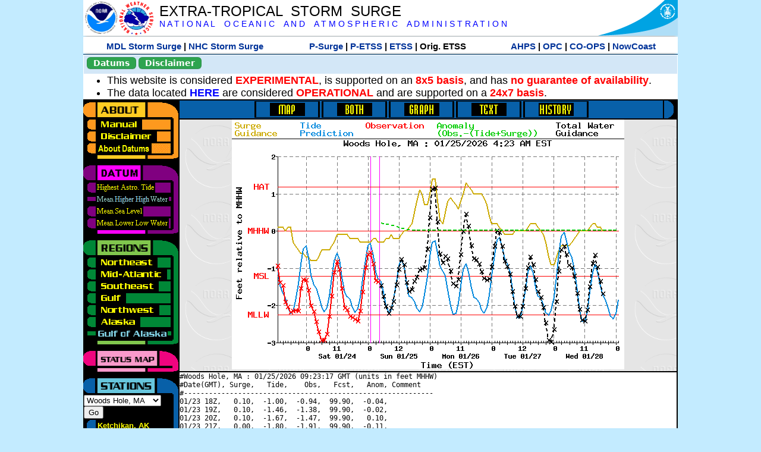

--- FILE ---
content_type: text/html; charset=UTF-8
request_url: https://slosh.nws.noaa.gov/etsurge/index.php?page=stn&region=ga&datum=mhhw&list=ar&map=48-72&type=both&stn=mawood
body_size: 53905
content:
<!DOCTYPE html>
<html lang="en" xmlns="https://www.w3.org/1999/xhtml">
<head>
  <script src="https://www.weather.gov/source/nws/govshutdown.js" defer></script>
  <SCRIPT LANGUAGE="JavaScript"><!-- Hide script
// End hide -->
</SCRIPT>
  <title>ETSS stn</title>
  <meta name="DC.title" content="Extra-Tropical Storm Surge">
  <meta name="DC.description" content="Extra-Tropical Storm Surge landing page">
  <meta name="DC.creator" content="NWS/Meteorological Development Lab">
  <meta name="DC.language" scheme="DCTERMS.RFC1766" content="EN-US">
  <meta name="rating" content="general">
  <meta name="resource-type" content="document">
  <meta name="distribution" content="global">
  <meta http-equiv="Window-target" content="_top">
  <meta charset="iso-8859-1">
  <base target="_self">

  <link rel="stylesheet" type="text/css" href="ss/ssMain.css">
  <meta name="Keywords" content="etsurge, extra tropical storm surge, extra-tropical storm surge, extratropcial storm surge, storm surge, SLOSH">

  <link rel="stylesheet" type="text/css" href="etsurge2.0main.css"/>
  <link rel="stylesheet" type="text/css" href="etsurge.css"/>
  <script src="library.js" type="text/javascript"></script>
<!-- Google tag (gtag.js) -->
<script async src="https://www.googletagmanager.com/gtag/js?id=G-VR50013327"></script>
<script>
  window.dataLayer = window.dataLayer || [];
  function gtag(){dataLayer.push(arguments);}
  gtag('js', new Date());
  gtag('config', 'G-VR50013327');
</script>
<script src="//dap.digitalgov.gov/Universal-Federated-Analytics-Min.js?agency=DOC&amp;subagency=NOAA" id="_fed_an_ua_tag"></script>
</head>

<body>
<div class="nwsHead">
  <a href="https://www.noaa.gov" target="_blank"><img class="nwsHeadLf" src="ss/noaa_logo.png"></a>
  <a href="https://www.weather.gov" target="_blank">
    <img class="nwsHeadLf" src="ss/nws_logo.png" style="height:58px;margin-top:2px">
  </a>
  <div class="nwsHeadMid">
    <a class="nwsHeadTitle" href="index.php">EXTRA-TROPICAL&nbsp; STORM&nbsp; SURGE</a>
    <br>
    <a class="nwsHeadNoaa" href="https://www.noaa.gov" target="_blank">N A T I O N A L
      &nbsp;&nbsp;&nbsp;O C E A N I C
      &nbsp;&nbsp;&nbsp;A N D
      &nbsp;&nbsp;&nbsp;A T M O S P H E R I C
      &nbsp;&nbsp;&nbsp;A D M I N I S T R A T I O N
    </a>
  </div>
  <a href="https://www.commerce.gov" target="_blank"><img class="nwsHeadRt" src="ss/doc_logo.png"></a>
  <br>
</div>
<div class="exLink">
  <table width="100%"><tr width="100%" style="text-align:center">
    <td style="width:5px"></td>
    <td class="exLink">
      <a class="exLink" href="https://vlab.noaa.gov/web/mdl/storm-surge" target="_blank">MDL Storm Surge</a> |
      <a class="exLink" href="https://www.nhc.noaa.gov/surge/" target="_blank">NHC Storm Surge</a>
    </td>
    <td style="width:20px"></td>
    <td class="exLink">
      <a class="exLink" href="/psurge">P-Surge</a> |
      <a class="exLink" href="/petss">P-ETSS</a> |
      <a class="exLink" href="/etsurge2.0">ETSS</a> |
      Orig. ETSS    </td>
    <td style="width:20px"></td>
    <td class="exLink">
      <a class="exLink" href="https://water.noaa.gov/" target="_blank">AHPS</a> |
      <a class="exLink" href="https://ocean.weather.gov/et_surge/et_surge_info.php" target="_blank">OPC</a> |
      <a class="exLink" href="https://tidesandcurrents.noaa.gov/map/" target="_blank">CO-OPS</a> |
      <a class="exLink" href="https://nowcoast.noaa.gov/" target="_blank">NowCoast</a>
    </td>
    <td style="width:5px"></td>
  </tr></table>
</div>
<div class="topSpacer"></div>
<div class="blueHeader">
  <table style="border-spacing:0px;"><tr>
    <td><button class="ssB1 bgGreen" onclick="window.location.href='datums.php'">Datums</button>
    </td><td width="10px">
    <td><button class="ssB1 bgGreen" onclick="window.location.href='disclaim.php'">Disclaimer</button>
    </td><td width="10px">
    </td><td width=90% style="margin-left:200px;text-align:center;">
    </td></tr>
  </table>
</div>
<div id="wrapper2">

<!-- Start Content area -->
<table width="100%" border="0" cellpadding="0" cellspacing="0" style="border-color:#ffffff">
<tr>
  <td colspan="2">
<font size="4">
<ul>
<li>This website is considered <font color="red"><b>EXPERIMENTAL</b></font>,
  is supported on an <font color="red"><b>8x5 basis</b></font>,
  and has <font color="red"><b>no guarantee of availability</b></font>.</li>
<li>The data located <b><a href="https://nomads.ncep.noaa.gov/pub/data/nccf/com/petss/prod/" target="_blank">HERE</a></b>
  are considered <font color="red"><b>OPERATIONAL</b></font>
  and are supported on a <font color="red"><b>24x7 basis</b></font>.</li>
</ul>
</font>
  </td>
</tr>
<tr>
  <td width="160" valign="top" style="background-color:#0a2390">
<!--
  <a href="http://www.nws.noaa.gov/mdl/etsurge/"><font color="FFFFFF" style="margin-left:40;font-size:large">Main Site</font></a><br>
  <a href="http://slosh.nws.noaa.gov/etsurge/"><font color="FFFFFF" style="margin-left:40;font-size:large">Mirror Site</font></a><br>
-->
<!-- start leftmenu -->
<!--
<table border="0" cellpadding="2" cellspacing="0" bgcolor="#0A2390">
<a href="http://slosh.nws.noaa.gov/etsurge2/"><font color="FFFFFF" style="margin-left:35;font-size:large">TEST Site</font></a><br>
-->

<table width="160" border="0" cellpadding="0" cellspacing="0" style="margin-top:3;margin-bottom:3" bgcolor="#0A2390">

<!-- About -->
  <tr bgcolor="#000000">
    <td colspan="2">
      <img SRC="images/about.gif" align="top" width="160" height="32" alt="About">
    </td>
  </tr>
  <tr bgcolor="#000000">
    <td colspan="1">
      <a href="index.php?page=manual&region=ga&datum=mhhw&list=ar&map=48-72&type=both&stn=mawood" onMouseOver="buttonstate('manual','on','manual')"
       onMouseOut="buttonstate('manual','off','manual')"
      ><img name="manual" SRC="images/manualoff.gif" align="top" border="0" width="149" height="20" alt="Manual"></a>
    </td>
    <td bgcolor="#fe991e" rowspan="3" width="8">
      <img SRC="images/spacer.gif" width="8" alt="">
    </td>
  </tr>
  <tr bgcolor="#000000">
    <td colspan="1">
      <a href="index.php?page=disclaimer&region=ga&datum=mhhw&list=ar&map=48-72&type=both&stn=mawood" onMouseOver="buttonstate('disclaimer','on','disclaimer')"
       onMouseOut="buttonstate('disclaimer','off','disclaimer')"
      ><img name="disclaimer" SRC="images/disclaimeroff.gif" align="top" border="0" width="149" height="20" alt="Disclaimer"></a>
    </td>
  </tr>
  <tr bgcolor="#000000">
    <td colspan="1">
      <a href="index.php?page=datum&region=ga&datum=mhhw&list=ar&map=48-72&type=both&stn=mawood" onMouseOver="buttonstate('aboutdatum','on','aboutdatum')"
       onMouseOut="buttonstate('aboutdatum','off','aboutdatum')"
      ><img name="aboutdatum" SRC="images/aboutdatumoff.gif" align="top" border="0" width="149" height="20" alt="Manual"></a>
    </td>
  </tr>
  <tr bgcolor="#000000">
    <td colspan="2">
      <img SRC="images/about2.gif" align="top" width="160" height="10" alt="">
    </td>
  </tr>

<!--- Datum... --->
  <tr bgcolor="#000000">
    <td colspan="2">
      <img SRC="images/datum.gif" align="top" width="160" height="32" alt="Datum">
    </td>
  </tr>
<!--
  <tr bgcolor="#ffffff"><td colspan="1">
      <a href="index.php?page=datum&region=ga&datum=mhhw&list=ar&map=48-72&type=both&stn=mawood">
      <table bgcolor="#0A2390">
       <tr>
        <td> <img SRC="images/new.gif" width="42" height="31" alt="New"></td>
        <td><font color="#ffffff"><b>About Datums</b></font></td>
        <td> <img SRC="images/new.gif" width="42" height="31" alt="New"></td>
       </tr>
     </table>
      </a>
    </td><td bgcolor="#800080" rowspan="1"><img SRC="images/spacer.gif" alt=""></td>
  </tr>
-->
  <tr bgcolor="#000000">
    <td colspan="1"><a href="index.php?page=stn&region=ga&datum=hat&list=ar&map=48-72&type=both&stn=mawood" onMouseOver="buttonstate('hat','on','hat')" onMouseOut="buttonstate('hat','off','hat')"><img name='hat' SRC='images/hatoff.gif' alt='hat-on' align='top' border='0' width='149' height='20'></a>    </td><td bgcolor="#800080" rowspan="1"><img SRC="images/spacer.gif" alt=""></td>
  </tr><tr bgcolor="#000000">
    <td colspan="1"><a href="index.php?page=stn&region=ga&datum=mhhw&list=ar&map=48-72&type=both&stn=mawood"><img name='mhhw' SRC='images/mhhwon.gif' alt='mhhw-on' align='top' border='0' width='149' height='20'></a>    </td><td bgcolor="#800080" rowspan="1"><img SRC="images/spacer.gif" alt=""></td>
  </tr><tr bgcolor="#000000">
    <td colspan="1"><a href="index.php?page=stn&region=ga&datum=msl&list=ar&map=48-72&type=both&stn=mawood" onMouseOver="buttonstate('msl','on','msl')" onMouseOut="buttonstate('msl','off','msl')"><img name='msl' SRC='images/msloff.gif' alt='msl-on' align='top' border='0' width='149' height='20'></a>    </td><td bgcolor="#800080" rowspan="1"><img SRC="images/spacer.gif" alt=""></td>
  </tr><tr bgcolor="#000000">
    <td colspan="1"><a href="index.php?page=stn&region=ga&datum=mllw&list=ar&map=48-72&type=both&stn=mawood""index.php?page=stn&region=ga&datum=mllw&list=ar&map=48-72&type=both&stn=mawood" onMouseOver="buttonstate('mllw','on','mllw')" onMouseOut="buttonstate('mllw','off','mllw')"><img name='mllw' SRC='images/mllwoff.gif' alt='mllw-on' align='top' border='0' width='149' height='20'></a>    </td><td bgcolor="#800080" rowspan="1"><img SRC="images/spacer.gif" alt=""></td>
  </tr>
  <tr bgcolor="#000000">
    <td colspan="2">
      <img SRC="images/datum2.gif" align="top" width="160" height="10" alt="">
    </td>
  </tr>
<!--- Datum... --->

<!-- Region List -->
  <tr bgcolor="#000000">
    <td colspan="2">
      <img SRC="images/regions.gif" align="top" width="160" height="32" alt="Regions">
    </td>
  </tr>
  <tr bgcolor="#000000">
    <td colspan="1">
      <a href="index.php?page=stn&region=ne&datum=mhhw&list=ar&map=48-72&type=map&stn=mawood"       onMouseOver="buttonstate('ne','on','ne')"
       onMouseOut="buttonstate('ne','off','ne')"><img name="ne" SRC="images/neoff.gif" align="top" border="0" width="149" height="20" alt="Northeast"></a>
    </td>
    <td bgcolor="#008737" rowspan="7">
      <img SRC="images/spacer.gif" alt="">
    </td>
  </tr>
  <tr bgcolor="#000000">
    <td colspan="1">
      <a href="index.php?page=stn&region=me&datum=mhhw&list=ar&map=48-72&type=map&stn=mawood"       onMouseOver="buttonstate('me','on','me')"
       onMouseOut="buttonstate('me','off','me')"><img name="me" SRC="images/meoff.gif" align="top" border="0" width="149" height="20" alt="Mid-Atlantic"></a>
    </td>
  </tr>
  <tr bgcolor="#000000">
    <td colspan="1">
      <a href="index.php?page=stn&region=se&datum=mhhw&list=ar&map=48-72&type=map&stn=mawood"       onMouseOver="buttonstate('se','on','se')"
       onMouseOut="buttonstate('se','off','se')"><img name="se" SRC="images/seoff.gif" align="top" border="0" width="149" height="20" alt="Southeast"></a>
    </td>
  </tr>
  <tr bgcolor="#000000">
    <td colspan="1">
      <a href="index.php?page=stn&region=gam&datum=mhhw&list=ar&map=48-72&type=map&stn=mawood"       onMouseOver="buttonstate('gulf','on','gulf')"
       onMouseOut="buttonstate('gulf','off','gulf')"><img name="gulf" SRC="images/gulfoff.gif" align="top" border="0" width="149" height="20" alt="Gulf"></a>
    </td>
  </tr>
  <tr bgcolor="#000000">
    <td colspan="1">
      <a href="index.php?page=stn&region=wc&datum=mhhw&list=ar&map=48-72&type=map&stn=mawood"       onMouseOver="buttonstate('nw','on','nw')"
       onMouseOut="buttonstate('nw','off','nw')"><img name="nw" SRC="images/nwoff.gif" align="top" border="0" width="149" height="20" alt="Northwest"></a>
    </td>
  </tr>
  <tr bgcolor="#000000">
    <td colspan="1">
      <a href="index.php?page=stn&region=ak&datum=mhhw&list=ar&map=48-72&type=map&stn=mawood"       onMouseOver="buttonstate('ak','on','ak')"
       onMouseOut="buttonstate('ak','off','ak')"><img name="ak" SRC="images/akoff.gif" align="top" border="0" width="149" height="20" alt="Alaska"></a>
    </td>
  </tr>
  <tr bgcolor="#000000">
    <td colspan="1">
      <a href="index.php?page=stn&region=ga&datum=mhhw&list=ar&map=48-72&type=map&stn=mawood"       onMouseOver="buttonstate('ga','on','ga')"
       onMouseOut="buttonstate('ga','on','ga')"><img name="ga" SRC="images/gaon.gif" align="top" border="0" width="149" height="20" alt="Gulf of Alaska"></a>
    </td>
  </tr>

  <tr bgcolor="#000000">
    <td colspan="2">
      <img SRC="images/regions2.gif" align="top" width="160" height="10" alt="">
    </td>
  </tr>

<!-- Status List -->
  <tr bgcolor="#000000">
    <td colspan="2">
      <img SRC="images/status.gif" align="top" width="160" height="32" alt="Status">
    </td>
  </tr>

  <!--
  <tr bgcolor="#000000">
    <td colspan="1">
      <a href="index.php?page=map&region=ga&datum=mhhw&list=ar&map=0-48&type=both&stn=mawood"       onMouseOver="buttonstate('a0-48','on','0-48')"
       onMouseOut="buttonstate('a0-48','off','0-48')"><img name="a0-48" SRC="images/0-48off.gif" align="top" border="0" width="149" height="20" alt="Map(0-48)"></a>
    </td>
    <td bgcolor="#f0047f" rowspan="7">
      <img SRC="images/spacer.gif" alt="">
    </td>
  </tr>
  <tr>
    <td colspan="1">
      <a href="index.php?page=map&region=ga&datum=mhhw&list=ar&map=0-12&type=both&stn=mawood"       onMouseOver="buttonstate('a0-12','on','0-12')"
       onMouseOut="buttonstate('a0-12','off','0-12')"
      ><img name="a0-12" SRC="images/0-12off.gif" align="top" border="0" width="149" height="20" alt="Map(0-12)"></a
      >
    </td>
  </tr>
  <tr>
    <td colspan="1">
      <a href="index.php?page=map&region=ga&datum=mhhw&list=ar&map=12-24&type=both&stn=mawood"       onMouseOver="buttonstate('a12-24','on','12-24')"
       onMouseOut="buttonstate('a12-24','off','12-24')"
      ><img name="a12-24" SRC="images/12-24off.gif" align="top" border="0" width="149" height="20" alt="Map(12-24)"></a
      >
    </td>
  </tr>
  <tr>
    <td colspan="1">
      <a href="index.php?page=map&region=ga&datum=mhhw&list=ar&map=24-48&type=both&stn=mawood"       onMouseOver="buttonstate('a24-48','on','24-48')"
       onMouseOut="buttonstate('a24-48','off','24-48')"
      ><img name="a24-48" SRC="images/24-48off.gif" align="top" border="0" width="149" height="20" alt="Map(24-48)"></a
      >
    </td>
  </tr>
  <tr>
    <td colspan="1">
      <a href="index.php?page=map&region=ga&datum=mhhw&list=ar&map=48-72&type=both&stn=mawood"       onMouseOver="buttonstate('a48-72','on','48-72')"
       onMouseOut="buttonstate('a48-72','on','48-72')"
      ><img name="a48-72" SRC="images/48-72on.gif" align="top" border="0" width="149" height="20" alt="Map(48-72)"></a
      >
    </td>
  </tr>
  <tr>
    <td colspan="1">
      <a href="index.php?page=map&region=ga&datum=mhhw&list=ar&map=72-96&type=both&stn=mawood"       onMouseOver="buttonstate('a72-96','on','72-96')"
       onMouseOut="buttonstate('a72-96','off','72-96')"
      ><img name="a72-96" SRC="images/72-96off.gif" align="top" border="0" width="149" height="20" alt="Map(72-96)"></a
      >
    </td>
  </tr>
  <tr>
    <td colspan="1">
      <a href="index.php?page=map&region=ga&datum=mhhw&list=ar&map=0-96&type=both&stn=mawood"       onMouseOver="buttonstate('a0-96','on','0-96')"
       onMouseOut="buttonstate('a0-96','off','0-96')"
      ><img name="a0-96" SRC="images/0-96off.gif" align="top" border="0" width="149" height="20" alt="Map(0-96)"></a
      >
    </td>
  </tr>

  -->
  <tr bgcolor="#000000">
    <td colspan="2">
      <img SRC="images/status2.gif" align="top" width="160" height="10" alt="">
    </td>
  </tr>

<!-- Station List -->
  <tr bgcolor="#000000">
    <td colspan="2">
      <img SRC="images/stations.gif" align="top" width="160" height="32" alt="Stations">
    </td>
  </tr>

  <tr bgcolor="#000000">
    <td>
      <table width="152" border="0" cellspacing="1" cellpadding="0" style="margin:0">

       <tr bgcolor="#000000">
        <td colspan="2">
          <form style="margin-left:0" id="find_stn" name="find_stn" action="">
            <select style="width:118" name="stn" size="0">
              <option value="index.php?page=map&region=ne&datum=mhhw&list=ar&map=48-72&type=both&stn=mawood">_____NE____<option value="index.php?page=stn&region=ne&datum=mhhw&list=ar&map=48-72&type=both&stn=meeast">Eastport, ME<option value="index.php?page=stn&region=ne&datum=mhhw&list=ar&map=48-72&type=both&stn=mebar">Bar Harbor, ME<option value="index.php?page=stn&region=ne&datum=mhhw&list=ar&map=48-72&type=both&stn=meport">Portland, ME<option value="index.php?page=stn&region=ne&datum=mhhw&list=ar&map=48-72&type=both&stn=nhport">Portsmouth, ME<option value="index.php?page=stn&region=ne&datum=mhhw&list=ar&map=48-72&type=both&stn=mabos">Boston, MA<option value="index.php?page=stn&region=ne&datum=mhhw&list=ar&map=48-72&type=both&stn=mabuz">Buzzards Bay MA<option value="index.php?page=stn&region=ne&datum=mhhw&list=ar&map=48-72&type=both&stn=mawood">Woods Hole, MA<option selected>Woods Hole, MA
<option value="index.php?page=stn&region=ne&datum=mhhw&list=ar&map=48-72&type=both&stn=manant">Nantucket, MA<option value="index.php?page=stn&region=ne&datum=mhhw&list=ar&map=48-72&type=both&stn=riprov">Providence, RI<option value="index.php?page=stn&region=ne&datum=mhhw&list=ar&map=48-72&type=both&stn=riport">Newport, RI<option value="index.php?page=stn&region=ne&datum=mhhw&list=ar&map=48-72&type=both&stn=riblok">Block Island, RI<option value="index.php?page=stn&region=ne&datum=mhhw&list=ar&map=48-72&type=both&stn=nymont">Montauk Point NY<option value="index.php?page=stn&region=ne&datum=mhhw&list=ar&map=48-72&type=both&stn=ctlond">New London, CT<option value="index.php?page=stn&region=ne&datum=mhhw&list=ar&map=48-72&type=both&stn=ctbrid">Bridgeport, CT<option value="index.php?page=stn&region=ne&datum=mhhw&list=ar&map=48-72&type=both&stn=nyjeff">Port Jefferson NY<option value="index.php?page=stn&region=ne&datum=mhhw&list=ar&map=48-72&type=both&stn=nyking">Kings Pnt, NY<option value="index.php?page=stn&region=ne&datum=mhhw&list=ar&map=48-72&type=both&stn=nybat">The Battery, NY<option value="index.php?page=stn&region=ne&datum=mhhw&list=ar&map=48-72&type=both&stn=nyberg">Bergen Pnt, NY<option value="index.php?page=stn&region=ne&datum=mhhw&list=ar&map=48-72&type=both&stn=njsand">Sandy Hook, NJ<option value="index.php?page=stn&region=ne&datum=mhhw&list=ar&map=48-72&type=both&stn=njatl">Atlantic City, NJ<option value="index.php?page=map&region=me&datum=mhhw&list=ar&map=48-72&type=both&stn=mawood">____Mid____<option value="index.php?page=stn&region=me&datum=mhhw&list=ar&map=48-72&type=both&stn=njmay">Cape May, NJ<option value="index.php?page=stn&region=me&datum=mhhw&list=ar&map=48-72&type=both&stn=paphil">Philadelphia, PA<option value="index.php?page=stn&region=me&datum=mhhw&list=ar&map=48-72&type=both&stn=dereed">Reedy Pnt, DE<option value="index.php?page=stn&region=me&datum=mhhw&list=ar&map=48-72&type=both&stn=delews">Lewes, DE<option value="index.php?page=stn&region=me&datum=mhhw&list=ar&map=48-72&type=both&stn=mdoce">Ocean City, MD<option value="index.php?page=stn&region=me&datum=mhhw&list=ar&map=48-72&type=both&stn=vawach">Wachapreague<option value="index.php?page=stn&region=me&datum=mhhw&list=ar&map=48-72&type=both&stn=vakipt">Kiptopeke, VA<option value="index.php?page=stn&region=me&datum=mhhw&list=ar&map=48-72&type=both&stn=mdcamb">Cambridge, MD<option value="index.php?page=stn&region=me&datum=mhhw&list=ar&map=48-72&type=both&stn=mdbalt">Baltimore, MD<option value="index.php?page=stn&region=me&datum=mhhw&list=ar&map=48-72&type=both&stn=mdann">Annapolis, MD<option value="index.php?page=stn&region=me&datum=mhhw&list=ar&map=48-72&type=both&stn=mdsol">Solomons Is, MD<option value="index.php?page=stn&region=me&datum=mhhw&list=ar&map=48-72&type=both&stn=dcwash">Washington DC<option value="index.php?page=stn&region=me&datum=mhhw&list=ar&map=48-72&type=both&stn=vacolo">Colonial Beach<option value="index.php?page=stn&region=me&datum=mhhw&list=ar&map=48-72&type=both&stn=valews">Lewisetta, VA<option value="index.php?page=stn&region=me&datum=mhhw&list=ar&map=48-72&type=both&stn=vaglou">Gloucester Pnt<option value="index.php?page=stn&region=me&datum=mhhw&list=ar&map=48-72&type=both&stn=vahamp">Hampton Road<option value="index.php?page=stn&region=me&datum=mhhw&list=ar&map=48-72&type=both&stn=vaport">Portsmouth, VA<option value="index.php?page=stn&region=me&datum=mhhw&list=ar&map=48-72&type=both&stn=vacbbt">CBBT, VA<option value="index.php?page=stn&region=me&datum=mhhw&list=ar&map=48-72&type=both&stn=ncduck">Duck Pier, NC<option value="index.php?page=map&region=se&datum=mhhw&list=ar&map=48-72&type=both&stn=mawood">_____SE____<option value="index.php?page=stn&region=se&datum=mhhw&list=ar&map=48-72&type=both&stn=nchat">Cape Hatteras NC<option value="index.php?page=stn&region=se&datum=mhhw&list=ar&map=48-72&type=both&stn=ncbeau">Beaufort, NC<option value="index.php?page=stn&region=se&datum=mhhw&list=ar&map=48-72&type=both&stn=ncwilm">Wilmington, NC<option value="index.php?page=stn&region=se&datum=mhhw&list=ar&map=48-72&type=both&stn=ncwrit">Wrightsville Bch<option value="index.php?page=stn&region=se&datum=mhhw&list=ar&map=48-72&type=both&stn=nchold">Holden Beach, NC<option value="index.php?page=stn&region=se&datum=mhhw&list=ar&map=48-72&type=both&stn=scsprg">Springmaid, SC<option value="index.php?page=stn&region=se&datum=mhhw&list=ar&map=48-72&type=both&stn=scchar">Charleston, SC<option value="index.php?page=stn&region=se&datum=mhhw&list=ar&map=48-72&type=both&stn=gapul">Ft. Pulaski, GA<option value="index.php?page=stn&region=se&datum=mhhw&list=ar&map=48-72&type=both&stn=flfern">Fernandina, FL<option value="index.php?page=map&region=gam&datum=mhhw&list=ar&map=48-72&type=both&stn=mawood">_____GF____<option value="index.php?page=stn&region=gam&datum=mhhw&list=ar&map=48-72&type=both&stn=flnap">Naples, FL<option value="index.php?page=stn&region=gam&datum=mhhw&list=ar&map=48-72&type=both&stn=flpete">St Petersburg, FL<option value="index.php?page=stn&region=gam&datum=mhhw&list=ar&map=48-72&type=both&stn=flclr">Clearwater, FL<option value="index.php?page=stn&region=gam&datum=mhhw&list=ar&map=48-72&type=both&stn=flcedr">Cedar Key, FL<option value="index.php?page=stn&region=gam&datum=mhhw&list=ar&map=48-72&type=both&stn=flapal">Apalachicola, FL<option value="index.php?page=stn&region=gam&datum=mhhw&list=ar&map=48-72&type=both&stn=flpana">Panama City, FL<option value="index.php?page=stn&region=gam&datum=mhhw&list=ar&map=48-72&type=both&stn=flpens">Pensacola, FL<option value="index.php?page=stn&region=gam&datum=mhhw&list=ar&map=48-72&type=both&stn=mslous">Waveland, MS<option value="index.php?page=stn&region=gam&datum=mhhw&list=ar&map=48-72&type=both&stn=lariga">Grand Isle, LA<option value="index.php?page=stn&region=gam&datum=mhhw&list=ar&map=48-72&type=both&stn=txsabn">Sabine Pass, TX<option value="index.php?page=stn&region=gam&datum=mhhw&list=ar&map=48-72&type=both&stn=txgalv">Galveston, TX<option value="index.php?page=stn&region=gam&datum=mhhw&list=ar&map=48-72&type=both&stn=txfree">Freeport, TX<option value="index.php?page=stn&region=gam&datum=mhhw&list=ar&map=48-72&type=both&stn=txaran">Port Aransas, TX<option value="index.php?page=stn&region=gam&datum=mhhw&list=ar&map=48-72&type=both&stn=txpadr">Padre Island, TX<option value="index.php?page=map&region=wc&datum=mhhw&list=ar&map=48-72&type=both&stn=mawood">_____NW____<option value="index.php?page=stn&region=wc&datum=mhhw&list=ar&map=48-72&type=both&stn=wacher">Cherry Point, WA<option value="index.php?page=stn&region=wc&datum=mhhw&list=ar&map=48-72&type=both&stn=wafrid">Friday Harbor WA<option value="index.php?page=stn&region=wc&datum=mhhw&list=ar&map=48-72&type=both&stn=watown">Port Townsend<option value="index.php?page=stn&region=wc&datum=mhhw&list=ar&map=48-72&type=both&stn=waseat">Seattle, WA<option value="index.php?page=stn&region=wc&datum=mhhw&list=ar&map=48-72&type=both&stn=waangl">Port Angeles, WA<option value="index.php?page=stn&region=wc&datum=mhhw&list=ar&map=48-72&type=both&stn=waneah">Neah Bay, WA<option value="index.php?page=stn&region=wc&datum=mhhw&list=ar&map=48-72&type=both&stn=watoke">Toke Point, WA<option value="index.php?page=stn&region=wc&datum=mhhw&list=ar&map=48-72&type=both&stn=orastr">Astoria, OR<option value="index.php?page=stn&region=wc&datum=mhhw&list=ar&map=48-72&type=both&stn=orsout">South Beach, OR<option value="index.php?page=stn&region=wc&datum=mhhw&list=ar&map=48-72&type=both&stn=orchar">Charleston, OR<option value="index.php?page=stn&region=wc&datum=mhhw&list=ar&map=48-72&type=both&stn=orford">Port Orford, OR<option value="index.php?page=stn&region=wc&datum=mhhw&list=ar&map=48-72&type=both&stn=cacres">Crescent City, CA<option value="index.php?page=stn&region=wc&datum=mhhw&list=ar&map=48-72&type=both&stn=caspit">North Spit, CA<option value="index.php?page=stn&region=wc&datum=mhhw&list=ar&map=48-72&type=both&stn=caarna">Arena Cove, CA<option value="index.php?page=stn&region=wc&datum=mhhw&list=ar&map=48-72&type=both&stn=careys">Point Reyes, CA<option value="index.php?page=stn&region=wc&datum=mhhw&list=ar&map=48-72&type=both&stn=cachic">Port Chicago, CA<option value="index.php?page=stn&region=wc&datum=mhhw&list=ar&map=48-72&type=both&stn=cafran">San Francisco CA<option value="index.php?page=map&region=ak&datum=mhhw&list=ar&map=48-72&type=both&stn=mawood">_____AK____<option value="index.php?page=stn&region=ak&datum=mhhw&list=ar&map=48-72&type=both&stn=akmesh">Port Heiden, AK<option value="index.php?page=stn&region=ak&datum=mhhw&list=ar&map=48-72&type=both&stn=akegeg">Egegik, AK<option value="index.php?page=stn&region=ak&datum=mhhw&list=ar&map=48-72&type=both&stn=aknakn">Naknek, AK<option value="index.php?page=stn&region=ak&datum=mhhw&list=ar&map=48-72&type=both&stn=aknush">Clark's Pt, AK<option value="index.php?page=stn&region=ak&datum=mhhw&list=ar&map=48-72&type=both&stn=akgood">Goodnews Bay<option value="index.php?page=stn&region=ak&datum=mhhw&list=ar&map=48-72&type=both&stn=akquin">Quinhagak, AK<option value="index.php?page=stn&region=ak&datum=mhhw&list=ar&map=48-72&type=both&stn=akkusk">Kuskokwak, AK<option value="index.php?page=stn&region=ak&datum=mhhw&list=ar&map=48-72&type=both&stn=akapok">Eek, Apokak, AK<option value="index.php?page=stn&region=ak&datum=mhhw&list=ar&map=48-72&type=both&stn=akpopo">Popokamute, AK<option value="index.php?page=stn&region=ak&datum=mhhw&list=ar&map=48-72&type=both&stn=akromn">Scammon Bay AK<option value="index.php?page=stn&region=ak&datum=mhhw&list=ar&map=48-72&type=both&stn=aklwrc">St. Lawrence, AK<option value="index.php?page=stn&region=ak&datum=mhhw&list=ar&map=48-72&type=both&stn=akalak">Kwikluak, AK<option value="index.php?page=stn&region=ak&datum=mhhw&list=ar&map=48-72&type=both&stn=akkwik">Kawanak, AK<option value="index.php?page=stn&region=ak&datum=mhhw&list=ar&map=48-72&type=both&stn=akpast">Apoon, Yukon, AK<option value="index.php?page=stn&region=ak&datum=mhhw&list=ar&map=48-72&type=both&stn=akmich">St. Michaels, AK<option value="index.php?page=stn&region=ak&datum=mhhw&list=ar&map=48-72&type=both&stn=akcarl">Golovin, AK<option value="index.php?page=stn&region=ak&datum=mhhw&list=ar&map=48-72&type=both&stn=aknome">Nome, AK<option value="index.php?page=stn&region=ak&datum=mhhw&list=ar&map=48-72&type=both&stn=akclar">Port Clarence, AK<option value="index.php?page=stn&region=ak&datum=mhhw&list=ar&map=48-72&type=both&stn=akkotz">Kotzebue, AK<option value="index.php?page=stn&region=ak&datum=mhhw&list=ar&map=48-72&type=both&stn=akbar">Pt. Barrow, AK<option value="index.php?page=stn&region=ak&datum=mhhw&list=ar&map=48-72&type=both&stn=akprud">Prudhoe Bay, AK<option value="index.php?page=stn&region=ak&datum=mhhw&list=ar&map=48-72&type=both&stn=akpaul">St. Paul Island AK<option value="index.php?page=map&region=ga&datum=mhhw&list=ar&map=48-72&type=both&stn=mawood">___GofAK___<option value="index.php?page=stn&region=ga&datum=mhhw&list=ar&map=48-72&type=both&stn=akket">Ketchikan, AK<option value="index.php?page=stn&region=ga&datum=mhhw&list=ar&map=48-72&type=both&stn=aksit">Sitka, AK<option value="index.php?page=stn&region=ga&datum=mhhw&list=ar&map=48-72&type=both&stn=akjune">Juneau, AK<option value="index.php?page=stn&region=ga&datum=mhhw&list=ar&map=48-72&type=both&stn=akskag">Skagway, AK<option value="index.php?page=stn&region=ga&datum=mhhw&list=ar&map=48-72&type=both&stn=akelf">Elfin Cove, AK<option value="index.php?page=stn&region=ga&datum=mhhw&list=ar&map=48-72&type=both&stn=akyak">Yakutat, AK<option value="index.php?page=stn&region=ga&datum=mhhw&list=ar&map=48-72&type=both&stn=akcord">Cordova, AK<option value="index.php?page=stn&region=ga&datum=mhhw&list=ar&map=48-72&type=both&stn=akvald">Valdez, AK<option value="index.php?page=stn&region=ga&datum=mhhw&list=ar&map=48-72&type=both&stn=aksew">Seward, AK<option value="index.php?page=stn&region=ga&datum=mhhw&list=ar&map=48-72&type=both&stn=akseld">Seldovia, AK<option value="index.php?page=stn&region=ga&datum=mhhw&list=ar&map=48-72&type=both&stn=akniki">Nikiski, AK<option value="index.php?page=stn&region=ga&datum=mhhw&list=ar&map=48-72&type=both&stn=akanch">Anchorage, AK<option value="index.php?page=stn&region=ga&datum=mhhw&list=ar&map=48-72&type=both&stn=akkod">Kodiak Island, AK<option value="index.php?page=stn&region=ga&datum=mhhw&list=ar&map=48-72&type=both&stn=akalit">Alitak, AK<option value="index.php?page=stn&region=ga&datum=mhhw&list=ar&map=48-72&type=both&stn=aksand">Sand Point, AK<option value="index.php?page=stn&region=ga&datum=mhhw&list=ar&map=48-72&type=both&stn=akking">King Cove, AK<option value="index.php?page=stn&region=ga&datum=mhhw&list=ar&map=48-72&type=both&stn=akadak">Adak Island, AK<option value="index.php?page=stn&region=ga&datum=mhhw&list=ar&map=48-72&type=both&stn=akatka">Atka, AK<option value="index.php?page=stn&region=ga&datum=mhhw&list=ar&map=48-72&type=both&stn=akunal">Unalaska, AK            </select>
<input style="width:28" type="button" value="Go" onclick="location=document.find_stn.stn.options[document.find_stn.stn.selectedIndex].value;">
          </form>
        </td>
      </tr>

<tr><td><img name='akket' SRC='images/stnoff.gif' align='middle' width='20' height='20' alt=''></td><td><a name=akket href="index.php?page=stn&region=ga&datum=mhhw&list=ar&map=48-72&type=both&stn=akket" onMouseOver="buttonstate('akket','on','stn')" onMouseOut="buttonstate('akket','off','stn')"><font FACE='verdana, arial, helvetica, sans-serif' size='-1' color='yellow'><b>Ketchikan, AK</b></font></a></td></tr>
<tr><td colspan='2'><img SRC='images/spacer.gif' height='1' alt=''></td></tr>
<tr><td><img name='aksit' SRC='images/stnoff.gif' align='middle' width='20' height='20' alt=''></td><td><a name=aksit href="index.php?page=stn&region=ga&datum=mhhw&list=ar&map=48-72&type=both&stn=aksit" onMouseOver="buttonstate('aksit','on','stn')" onMouseOut="buttonstate('aksit','off','stn')"><font FACE='verdana, arial, helvetica, sans-serif' size='-1' color='yellow'><b>Sitka, AK</b></font></a></td></tr>
<tr><td colspan='2'><img SRC='images/spacer.gif' height='1' alt=''></td></tr>
<tr><td><img name='akjune' SRC='images/stnoff.gif' align='middle' width='20' height='20' alt=''></td><td><a name=akjune href="index.php?page=stn&region=ga&datum=mhhw&list=ar&map=48-72&type=both&stn=akjune" onMouseOver="buttonstate('akjune','on','stn')" onMouseOut="buttonstate('akjune','off','stn')"><font FACE='verdana, arial, helvetica, sans-serif' size='-1' color='yellow'><b>Juneau, AK</b></font></a></td></tr>
<tr><td colspan='2'><img SRC='images/spacer.gif' height='1' alt=''></td></tr>
<tr><td><img name='akskag' SRC='images/stnoff.gif' align='middle' width='20' height='20' alt=''></td><td><a name=akskag href="index.php?page=stn&region=ga&datum=mhhw&list=ar&map=48-72&type=both&stn=akskag" onMouseOver="buttonstate('akskag','on','stn')" onMouseOut="buttonstate('akskag','off','stn')"><font FACE='verdana, arial, helvetica, sans-serif' size='-1' color='yellow'><b>Skagway, AK</b></font></a></td></tr>
<tr><td colspan='2'><img SRC='images/spacer.gif' height='1' alt=''></td></tr>
<tr><td><img name='akelf' SRC='images/stnoff.gif' align='middle' width='20' height='20' alt=''></td><td><a name=akelf href="index.php?page=stn&region=ga&datum=mhhw&list=ar&map=48-72&type=both&stn=akelf" onMouseOver="buttonstate('akelf','on','stn')" onMouseOut="buttonstate('akelf','off','stn')"><font FACE='verdana, arial, helvetica, sans-serif' size='-1' color='yellow'><b>Elfin Cove, AK</b></font></a></td></tr>
<tr><td colspan='2'><img SRC='images/spacer.gif' height='1' alt=''></td></tr>
<tr><td><img name='akyak' SRC='images/stnoff.gif' align='middle' width='20' height='20' alt=''></td><td><a name=akyak href="index.php?page=stn&region=ga&datum=mhhw&list=ar&map=48-72&type=both&stn=akyak" onMouseOver="buttonstate('akyak','on','stn')" onMouseOut="buttonstate('akyak','off','stn')"><font FACE='verdana, arial, helvetica, sans-serif' size='-1' color='yellow'><b>Yakutat, AK</b></font></a></td></tr>
<tr><td colspan='2'><img SRC='images/spacer.gif' height='1' alt=''></td></tr>
<tr><td><img name='akcord' SRC='images/stnoff.gif' align='middle' width='20' height='20' alt=''></td><td><a name=akcord href="index.php?page=stn&region=ga&datum=mhhw&list=ar&map=48-72&type=both&stn=akcord" onMouseOver="buttonstate('akcord','on','stn')" onMouseOut="buttonstate('akcord','off','stn')"><font FACE='verdana, arial, helvetica, sans-serif' size='-1' color='yellow'><b>Cordova, AK</b></font></a></td></tr>
<tr><td colspan='2'><img SRC='images/spacer.gif' height='1' alt=''></td></tr>
<tr><td><img name='akvald' SRC='images/stnoff.gif' align='middle' width='20' height='20' alt=''></td><td><a name=akvald href="index.php?page=stn&region=ga&datum=mhhw&list=ar&map=48-72&type=both&stn=akvald" onMouseOver="buttonstate('akvald','on','stn')" onMouseOut="buttonstate('akvald','off','stn')"><font FACE='verdana, arial, helvetica, sans-serif' size='-1' color='yellow'><b>Valdez, AK</b></font></a></td></tr>
<tr><td colspan='2'><img SRC='images/spacer.gif' height='1' alt=''></td></tr>
<tr><td><img name='aksew' SRC='images/stnoff.gif' align='middle' width='20' height='20' alt=''></td><td><a name=aksew href="index.php?page=stn&region=ga&datum=mhhw&list=ar&map=48-72&type=both&stn=aksew" onMouseOver="buttonstate('aksew','on','stn')" onMouseOut="buttonstate('aksew','off','stn')"><font FACE='verdana, arial, helvetica, sans-serif' size='-1' color='yellow'><b>Seward, AK</b></font></a></td></tr>
<tr><td colspan='2'><img SRC='images/spacer.gif' height='1' alt=''></td></tr>
<tr><td><img name='akseld' SRC='images/stnoff.gif' align='middle' width='20' height='20' alt=''></td><td><a name=akseld href="index.php?page=stn&region=ga&datum=mhhw&list=ar&map=48-72&type=both&stn=akseld" onMouseOver="buttonstate('akseld','on','stn')" onMouseOut="buttonstate('akseld','off','stn')"><font FACE='verdana, arial, helvetica, sans-serif' size='-1' color='yellow'><b>Seldovia, AK</b></font></a></td></tr>
<tr><td colspan='2'><img SRC='images/spacer.gif' height='1' alt=''></td></tr>
<tr><td><img name='akniki' SRC='images/stnoff.gif' align='middle' width='20' height='20' alt=''></td><td><a name=akniki href="index.php?page=stn&region=ga&datum=mhhw&list=ar&map=48-72&type=both&stn=akniki" onMouseOver="buttonstate('akniki','on','stn')" onMouseOut="buttonstate('akniki','off','stn')"><font FACE='verdana, arial, helvetica, sans-serif' size='-1' color='yellow'><b>Nikiski, AK</b></font></a></td></tr>
<tr><td colspan='2'><img SRC='images/spacer.gif' height='1' alt=''></td></tr>
<tr><td><img name='akanch' SRC='images/stnoff.gif' align='middle' width='20' height='20' alt=''></td><td><a name=akanch href="index.php?page=stn&region=ga&datum=mhhw&list=ar&map=48-72&type=both&stn=akanch" onMouseOver="buttonstate('akanch','on','stn')" onMouseOut="buttonstate('akanch','off','stn')"><font FACE='verdana, arial, helvetica, sans-serif' size='-1' color='yellow'><b>Anchorage, AK</b></font></a></td></tr>
<tr><td colspan='2'><img SRC='images/spacer.gif' height='1' alt=''></td></tr>
<tr><td><img name='akkod' SRC='images/stnoff.gif' align='middle' width='20' height='20' alt=''></td><td><a name=akkod href="index.php?page=stn&region=ga&datum=mhhw&list=ar&map=48-72&type=both&stn=akkod" onMouseOver="buttonstate('akkod','on','stn')" onMouseOut="buttonstate('akkod','off','stn')"><font FACE='verdana, arial, helvetica, sans-serif' size='-1' color='yellow'><b>Kodiak Island, AK</b></font></a></td></tr>
<tr><td colspan='2'><img SRC='images/spacer.gif' height='1' alt=''></td></tr>
<tr><td><img name='akalit' SRC='images/stnoff.gif' align='middle' width='20' height='20' alt=''></td><td><a name=akalit href="index.php?page=stn&region=ga&datum=mhhw&list=ar&map=48-72&type=both&stn=akalit" onMouseOver="buttonstate('akalit','on','stn')" onMouseOut="buttonstate('akalit','off','stn')"><font FACE='verdana, arial, helvetica, sans-serif' size='-1' color='yellow'><b>Alitak, AK</b></font></a></td></tr>
<tr><td colspan='2'><img SRC='images/spacer.gif' height='1' alt=''></td></tr>
<tr><td><img name='aksand' SRC='images/stnoff.gif' align='middle' width='20' height='20' alt=''></td><td><a name=aksand href="index.php?page=stn&region=ga&datum=mhhw&list=ar&map=48-72&type=both&stn=aksand" onMouseOver="buttonstate('aksand','on','stn')" onMouseOut="buttonstate('aksand','off','stn')"><font FACE='verdana, arial, helvetica, sans-serif' size='-1' color='yellow'><b>Sand Point, AK</b></font></a></td></tr>
<tr><td colspan='2'><img SRC='images/spacer.gif' height='1' alt=''></td></tr>
<tr><td><img name='akking' SRC='images/stnoff.gif' align='middle' width='20' height='20' alt=''></td><td><a name=akking href="index.php?page=stn&region=ga&datum=mhhw&list=ar&map=48-72&type=both&stn=akking" onMouseOver="buttonstate('akking','on','stn')" onMouseOut="buttonstate('akking','off','stn')"><font FACE='verdana, arial, helvetica, sans-serif' size='-1' color='yellow'><b>King Cove, AK</b></font></a></td></tr>
<tr><td colspan='2'><img SRC='images/spacer.gif' height='1' alt=''></td></tr>
<tr><td><img name='akadak' SRC='images/stnoff.gif' align='middle' width='20' height='20' alt=''></td><td><a name=akadak href="index.php?page=stn&region=ga&datum=mhhw&list=ar&map=48-72&type=both&stn=akadak" onMouseOver="buttonstate('akadak','on','stn')" onMouseOut="buttonstate('akadak','off','stn')"><font FACE='verdana, arial, helvetica, sans-serif' size='-1' color='yellow'><b>Adak Island, AK</b></font></a></td></tr>
<tr><td colspan='2'><img SRC='images/spacer.gif' height='1' alt=''></td></tr>
<tr><td><img name='akatka' SRC='images/stnoff.gif' align='middle' width='20' height='20' alt=''></td><td><a name=akatka href="index.php?page=stn&region=ga&datum=mhhw&list=ar&map=48-72&type=both&stn=akatka" onMouseOver="buttonstate('akatka','on','stn')" onMouseOut="buttonstate('akatka','off','stn')"><font FACE='verdana, arial, helvetica, sans-serif' size='-1' color='yellow'><b>Atka, AK</b></font></a></td></tr>
<tr><td colspan='2'><img SRC='images/spacer.gif' height='1' alt=''></td></tr>
<tr><td><img name='akunal' SRC='images/stnoff.gif' align='middle' width='20' height='20' alt=''></td><td><a name=akunal href="index.php?page=stn&region=ga&datum=mhhw&list=ar&map=48-72&type=both&stn=akunal" onMouseOver="buttonstate('akunal','on','stn')" onMouseOut="buttonstate('akunal','off','stn')"><font FACE='verdana, arial, helvetica, sans-serif' size='-1' color='yellow'><b>Unalaska, AK</b></font></a></td></tr>
<tr><td colspan='2'><img SRC='images/spacer.gif' height='1' alt=''></td></tr>
      </table>
    </td>
    <td bgcolor="#0860a8">
      <img SRC="images/spacer.gif" alt="">
    </td>
  </tr>
  <tr bgcolor="#000000">
    <td colspan="2">
      <img SRC="images/stations2.gif" align="top" width="160" height="10" alt="">
    </td>
  </tr>

<!-- Surge List -->
  <tr bgcolor="#000000">
    <td colspan="2">
      <img SRC="images/surge.gif" align="top" width="160" height="32" alt="Surge List">
    </td>
  </tr>
  <!--  <tr bgcolor="#000000">
    <td colspan="1">
      <a href="index.php?page=text&region=&datum=mhhw&list=ec&map=48-72&type=both&stn="       onMouseOver="buttonstate('ec','on','ec')"
       onMouseOut="buttonstate('ec','off','ec')"
      ><img name="ec" SRC="images/ecoff.gif" align="top" border="0" width="149" height="20" alt="East Coast"></a>
    </td>
    <td bgcolor="#fe991e" rowspan="6">
      <img SRC="images/spacer.gif" alt="">
    </td>
  </tr>
  -->  <!--  <tr bgcolor="#000000">
    <td colspan="1">
      <a href="index.php?page=text&region=&datum=mhhw&list=gam&map=48-72&type=both&stn="       onMouseOver="buttonstate('gc','on','gc')"
       onMouseOut="buttonstate('gc','off','gc')"
      ><img name="gc" SRC="images/gcoff.gif" align="top" border="0" width="149" height="20" alt="Gulf Coast"></a>
    </td>
  </tr>
  -->  <!--  <tr bgcolor="#000000">
    <td colspan="1">
      <a href="index.php?page=text&region=&datum=mhhw&list=wc&map=48-72&type=both&stn="       onMouseOver="buttonstate('wc','on','wc')"
       onMouseOut="buttonstate('wc','off','wc')"
      ><img name="wc" SRC="images/wcoff.gif" align="top" border="0" width="149" height="20" alt="West Coast"></a>
    </td>
  </tr>
  -->  <!--  <tr bgcolor="#000000">
    <td colspan="1">
      <a href="index.php?page=text&region=&datum=mhhw&list=ak&map=48-72&type=both&stn="       onMouseOver="buttonstate('ns','on','ns')"
       onMouseOut="buttonstate('ns','off','ns')"
      ><img name="ns" SRC="images/nsoff.gif" align="top" border="0" width="149" height="20" alt="Norton Sound"></a>
    </td>
  </tr>
  -->  <!--  <tr bgcolor="#000000">
    <td colspan="1">
      <a href="index.php?page=text&region=&datum=mhhw&list=ar&map=48-72&type=both&stn="       onMouseOver="buttonstate('aa','on','aa')"
       onMouseOut="buttonstate('aa','on','aa')"
      ><img name="aa" SRC="images/aaon.gif" align="top" border="0" width="149" height="20" alt="Arctic Alaska"></a>
    </td>
  </tr>
  -->    <tr bgcolor="#000000">
    <td colspan="1">
      <a href="index.php?page=text&region=&datum=mhhw&list=ga&map=48-72&type=both&stn="       onMouseOver="buttonstate('gac','on','gac')"
       onMouseOut="buttonstate('gac','off','gac')"
      ><img name="gac" SRC="images/gacoff.gif" align="top" border="0" width="149" height="20" alt="Gulf of Alaska"></a>
    </td>
  </tr>
  
  <tr bgcolor="#000000">
    <td colspan="2">
      <img SRC="images/surge2.gif" align="top" width="160" height="10" alt="">
    </td>
  </tr>

</table>
<!-- end leftmenu inc -->

  </td>
  <td width="100%" valign="top" style="background-color:#eeeeee">
<!-- start ACTUAL content -->

<table width="100%" bgcolor="black" border="0" cellspacing="2" cellpadding="0" style="margin:0">
  <tr>
    <td width="100%" bgcolor="#0860a9">
      <center>
<a href="index.php?page=stn&region=ga&datum=mhhw&list=ar&map=48-72&type=map&stn=mawood"          onMouseOver="buttonstate('map','on','map')" onMouseOut="buttonstate('map','off','map')"><img name="map" SRC="images/mapoff.gif" width="110" height="28" border="0" align="top" alt=""></a>
<a href="index.php?page=stn&region=ga&datum=mhhw&list=ar&map=48-72&type=both&stn=mawood"          onMouseOver="buttonstate('both','on','both')" onMouseOut="buttonstate('both','off','both')"><img name="both" SRC="images/bothoff.gif" width="110" height="28" border="0" align="top" alt=""></a>
<a href="index.php?page=stn&region=ga&datum=mhhw&list=ar&map=48-72&type=graph&stn=mawood"          onMouseOver="buttonstate('graph','on','graph')" onMouseOut="buttonstate('graph','off','graph')"><img name="graph" SRC="images/graphoff.gif" width="110" height="28" border="0" align="top" alt=""></a>
<a href="index.php?page=stn&region=ga&datum=mhhw&list=ar&map=48-72&type=text&stn=mawood"          onMouseOver="buttonstate('text','on','text')" onMouseOut="buttonstate('text','off','text')"><img name="text" SRC="images/textoff.gif" width="110" height="28" border="0" align="top" alt=""></a>
<a href="index.php?page=stn&region=ga&datum=mhhw&list=ar&map=48-72&type=history&stn=mawood"          onMouseOver="buttonstate('history','on','history')" onMouseOut="buttonstate('history','off','history')"><img name="history" SRC="images/historyoff.gif" width="110" height="28" border="0" align="top" alt=""></a>

      </center>
    </td>
    <td valign="top" rowspan="1">
      <!-- This is for cap. -->
      <img SRC="images/cap.gif" align="middle" width="16" height="30" border="0" alt="">
    </td>
  </tr>

<tr><td colspan='6' width='100%' bgcolor='#0860a9' style='background-image:url(images/noaabk1.gif)'><center><img SRC='mhhw/data/mawood.gif' width='660' height='420' alt=''></center></td></tr><tr><td colspan='6' width='100%' bgcolor='#ffffff'><pre>#Woods Hole, MA : 01/25/2026 09:23:17 GMT (units in feet MHHW)
#Date(GMT), Surge,   Tide,    Obs,   Fcst,   Anom, Comment
#------------------------------------------------------------
01/23 18Z,   0.10,  -1.00,  -0.94,  99.90,  -0.04,
01/23 19Z,   0.10,  -1.46,  -1.38,  99.90,  -0.02,
01/23 20Z,   0.10,  -1.67,  -1.47,  99.90,   0.10,
01/23 21Z,   0.00,  -1.80,  -1.91,  99.90,  -0.11,
01/23 22Z,   0.10,  -2.04,  -2.04,  99.90,  -0.10,
01/23 23Z,   0.10,  -2.22,  -2.19,  99.90,  -0.07,  (min)
01/24 00Z,  -0.30,  -2.16,  -2.15,  99.90,   0.31,
01/24 01Z,  -0.40,  -1.87,  -2.13,  99.90,   0.14,  (max)
01/24 02Z,  -0.50,  -1.41,  -2.15,  99.90,  -0.24,  (min)
01/24 03Z,  -0.60,  -0.89,  -1.55,  99.90,  -0.06,
01/24 04Z,  -0.60,  -0.48,  -1.30,  99.90,  -0.22,  (max)
01/24 05Z,  -0.70,  -0.40,  -1.32,  99.90,  -0.22,
01/24 06Z,  -0.70,  -0.71,  -1.59,  99.90,  -0.18,
01/24 07Z,  -0.80,  -1.18,  -2.01,  99.90,  -0.03,
01/24 08Z,  -0.80,  -1.45,  -2.17,  99.90,   0.08,
01/24 09Z,  -0.80,  -1.54,  -2.44,  99.90,  -0.10,
01/24 10Z,  -0.70,  -1.74,  -2.71,  99.90,  -0.27,
01/24 11Z,  -0.50,  -2.03,  -2.94,  99.90,  -0.41,
01/24 12Z,  -0.50,  -2.16,  -2.94,  99.90,  -0.28,  (min)
01/24 13Z,  -0.50,  -2.05,  -2.78,  99.90,  -0.23,
01/24 14Z,  -0.50,  -1.74,  -2.30,  99.90,  -0.06,
01/24 15Z,  -0.40,  -1.26,  -1.76,  99.90,  -0.10,
01/24 16Z,  -0.30,  -0.80,  -1.12,  99.90,  -0.02,
01/24 17Z,  -0.10,  -0.59,  -0.83,  99.90,  -0.14,  (max)
01/24 18Z,  -0.10,  -0.77,  -1.04,  99.90,  -0.17,
01/24 19Z,  -0.10,  -1.25,  -1.54,  99.90,  -0.19,
01/24 20Z,  -0.10,  -1.65,  -2.08,  99.90,  -0.33,
01/24 21Z,  -0.10,  -1.77,  -2.12,  99.90,  -0.25,
01/24 22Z,  -0.20,  -1.85,  -2.29,  99.90,  -0.24,
01/24 23Z,  -0.20,  -2.06,  -2.33,  99.90,  -0.07,
01/25 00Z,  -0.20,  -2.18,  -2.38,  99.90,   0.00,
01/25 01Z,  -0.20,  -2.08,  -2.42,  99.90,  -0.14,  (min)
01/25 02Z,  -0.30,  -1.77,  -2.16,  99.90,  -0.09,
01/25 03Z,  -0.30,  -1.29,  -1.64,  99.90,  -0.05,
01/25 04Z,  -0.30,  -0.76,  -0.99,  99.90,   0.07,
01/25 05Z,  -0.30,  -0.38,  -0.63,  99.90,   0.05,
01/25 06Z,  -0.30,  -0.34,  -0.59,  99.90,   0.05,  (max)
01/25 07Z,  -0.20,  -0.67,  -0.89,  99.90,  -0.02,
01/25 08Z,  -0.20,  -1.10,  -1.34,  99.90,  -0.04,
01/25 09Z,  -0.30,  -1.29,  -1.37,  99.90,   0.22,
#------------------------------------------------------------
#Date(GMT), Surge,   Tide,    Obs,   Fcst,   Anom, Comment
#------------------------------------------------------------
01/25 10Z,  -0.30,  -1.38,  99.90,  -1.47,   0.21,
01/25 11Z,  -0.30,  -1.64,  99.90,  -1.75,   0.19,
01/25 12Z,  -0.20,  -2.00,  99.90,  -2.02,   0.17,
01/25 13Z,  -0.20,  -2.18,  99.90,  -2.22,   0.16,  (min)
01/25 14Z,  -0.10,  -2.12,  99.90,  -2.08,   0.14,
01/25 15Z,  -0.20,  -1.82,  99.90,  -1.90,   0.12,
01/25 16Z,  -0.20,  -1.36,  99.90,  -1.45,   0.11,
01/25 17Z,  -0.20,  -0.92,  99.90,  -1.03,   0.09,
01/25 18Z,  -0.10,  -0.74,  99.90,  -0.77,   0.07,  (max)
01/25 19Z,   0.00,  -0.96,  99.90,  -0.91,   0.06,
01/25 20Z,   0.00,  -1.43,  99.90,  -1.39,   0.04,
01/25 21Z,   0.10,  -1.76,  99.90,  -1.63,   0.03,  (min)
01/25 22Z,   0.20,  -1.81,  99.90,  -1.58,   0.03,
01/25 23Z,   0.50,  -1.88,  99.90,  -1.35,   0.03,
01/26 00Z,   0.80,  -2.07,  99.90,  -1.25,   0.03,
01/26 01Z,   1.10,  -2.17,  99.90,  -1.05,   0.03,
01/26 02Z,   1.00,  -2.04,  99.90,  -1.02,   0.03,
01/26 03Z,   0.70,  -1.71,  99.90,  -0.99,   0.03,
01/26 04Z,   0.70,  -1.22,  99.90,  -0.49,   0.03,
01/26 05Z,   1.00,  -0.68,  99.90,   0.35,   0.03,
01/26 06Z,   1.40,  -0.30,  99.90,   1.12,   0.03,
01/26 07Z,   1.40,  -0.27,  99.90,   1.16,   0.03,  (max)
01/26 08Z,   0.80,  -0.58,  99.90,   0.24,   0.03,
01/26 09Z,   0.30,  -0.94,  99.90,  -0.62,   0.03,
01/26 10Z,   0.20,  -1.09,  99.90,  -0.86,   0.03,  (min)
01/26 11Z,   0.50,  -1.21,  99.90,  -0.69,   0.03,  (max)
01/26 12Z,   0.80,  -1.57,  99.90,  -0.75,   0.03,
01/26 13Z,   0.90,  -2.00,  99.90,  -1.08,   0.03,
01/26 14Z,   0.80,  -2.24,  99.90,  -1.41,   0.03,
01/26 15Z,   0.70,  -2.21,  99.90,  -1.49,   0.03,  (min)
01/26 16Z,   0.60,  -1.93,  99.90,  -1.30,   0.03,
01/26 17Z,   0.80,  -1.47,  99.90,  -0.64,   0.03,
01/26 18Z,   1.00,  -1.03,  99.90,  -0.01,   0.03,
01/26 19Z,   1.30,  -0.87,  99.90,   0.46,   0.03,  (max)
01/26 20Z,   1.20,  -1.10,  99.90,   0.13,   0.03,
01/26 21Z,   1.10,  -1.53,  99.90,  -0.40,   0.03,
01/26 22Z,   1.00,  -1.78,  99.90,  -0.76,   0.03,
01/26 23Z,   1.00,  -1.81,  99.90,  -0.79,   0.03,
01/27 00Z,   1.00,  -1.91,  99.90,  -0.89,   0.03,
01/27 01Z,   1.00,  -2.12,  99.90,  -1.10,   0.03,
01/27 02Z,   0.90,  -2.20,  99.90,  -1.27,   0.03,
01/27 03Z,   0.70,  -2.06,  99.90,  -1.33,   0.03,  (min)
01/27 04Z,   0.40,  -1.71,  99.90,  -1.29,   0.03,
01/27 05Z,   0.20,  -1.20,  99.90,  -0.97,   0.03,
01/27 06Z,   0.20,  -0.63,  99.90,  -0.41,   0.03,
01/27 07Z,   0.20,  -0.23,  99.90,  -0.00,   0.03,  (max)
01/27 08Z,   0.10,  -0.17,  99.90,  -0.04,   0.03,
01/27 09Z,   0.00,  -0.44,  99.90,  -0.42,   0.03,
01/27 10Z,  -0.10,  -0.74,  99.90,  -0.82,   0.03,
01/27 11Z,  -0.10,  -0.88,  99.90,  -0.96,   0.03,
01/27 12Z,  -0.10,  -1.09,  99.90,  -1.17,   0.03,
01/27 13Z,  -0.10,  -1.56,  99.90,  -1.63,   0.03,
01/27 14Z,   0.00,  -2.05,  99.90,  -2.02,   0.03,
01/27 15Z,   0.00,  -2.32,  99.90,  -2.30,   0.03,
01/27 16Z,   0.00,  -2.32,  99.90,  -2.30,   0.03,  (min)
01/27 17Z,   0.00,  -2.05,  99.90,  -2.02,   0.03,
01/27 18Z,   0.00,  -1.56,  99.90,  -1.54,   0.03,
01/27 19Z,   0.10,  -1.10,  99.90,  -0.98,   0.03,
01/27 20Z,   0.20,  -0.92,  99.90,  -0.70,   0.03,  (max)
01/27 21Z,   0.20,  -1.14,  99.90,  -0.91,   0.03,
01/27 22Z,   0.20,  -1.54,  99.90,  -1.31,   0.03,
01/27 23Z,   0.10,  -1.76,  99.90,  -1.63,   0.03,
01/28 00Z,   0.00,  -1.81,  99.90,  -1.79,   0.03,
01/28 01Z,  -0.10,  -1.98,  99.90,  -2.05,   0.03,
01/28 02Z,  -0.30,  -2.20,  99.90,  -2.48,   0.03,
01/28 03Z,  -0.70,  -2.27,  99.90,  -2.94,   0.03,
01/28 04Z,  -0.90,  -2.12,  99.90,  -2.99,   0.03,  (min)
01/28 05Z,  -0.90,  -1.77,  99.90,  -2.64,   0.03,
01/28 06Z,  -0.70,  -1.22,  99.90,  -1.90,   0.03,
01/28 07Z,  -0.50,  -0.61,  99.90,  -1.08,   0.03,
01/28 08Z,  -0.40,  -0.14,  99.90,  -0.52,   0.03,
01/28 09Z,  -0.40,  -0.03,  99.90,  -0.41,   0.03,  (max)
01/28 10Z,  -0.40,  -0.27,  99.90,  -0.64,   0.03,
01/28 11Z,  -0.40,  -0.54,  99.90,  -0.92,   0.03,
01/28 12Z,  -0.30,  -0.72,  99.90,  -0.99,   0.03,
01/28 13Z,  -0.20,  -1.04,  99.90,  -1.21,   0.03,
01/28 14Z,  -0.10,  -1.60,  99.90,  -1.67,   0.03,
01/28 15Z,   0.00,  -2.13,  99.90,  -2.10,   0.03,
01/28 16Z,   0.00,  -2.42,  99.90,  -2.40,   0.03,
01/28 17Z,   0.00,  -2.44,  99.90,  -2.42,   0.03,  (min)
01/28 18Z,   0.00,  -2.15,  99.90,  -2.13,   0.03,
01/28 19Z,   0.10,  -1.62,  99.90,  -1.50,   0.03,
01/28 20Z,   0.20,  -1.11,  99.90,  -0.88,   0.03,
01/28 21Z,   0.20,  -0.88,  99.90,  -0.66,   0.03,  (max)
01/28 22Z,   0.10,  -1.09,  99.90,  -0.97,   0.03,
01/28 23Z,   0.10,  -1.49,  99.90,  -1.36,   0.03,
01/29 00Z,   0.00,  -1.72,  99.90,  -1.69,   0.03,
01/29 01Z,  99.90,  -1.84,  99.90,  99.90,   0.03,
01/29 02Z,  99.90,  -2.07,  99.90,  99.90,   0.03,
01/29 03Z,  99.90,  -2.30,  99.90,  99.90,   0.03,
01/29 04Z,  99.90,  -2.36,  99.90,  99.90,   0.03,
01/29 05Z,  99.90,  -2.21,  99.90,  99.90,   0.03,
01/29 06Z,  99.90,  -1.86,  99.90,  99.90,   0.03,
</pre></td></tr>
</table>

<!-- End Content area -->
</table>
<div class="footer">
  <div class="footSpacer"></div>
  <div class="footInfo">
    <div class="footCol">
      <a href="https://www.usa.gov"><img src="ss/usa_gov.png" alt="usa.gov" width="110" border="0" height="30"></a>
    </div>
    <div class="footCol" style="left:60px;width:310px;">
      <a href="https://www.commerce.gov">US Dept of Commerce</a><br>
      <a href="https://www.noaa.gov">National Oceanic and Atmospheric Administration</a><br>
      <a href="https://www.weather.gov" >National Weather Service</a><br>
      <a href="https://www.weather.gov/mdl">Meteorological Development Laboratory</a>
    </div>
    <div class="footCol" style="left:10px;">
      Contact us:<br>
      <a href='mailto:Arthur.Taylor@noaa.gov'>Arthur Taylor</a><br>
      1325 East West Highway<br>Silver Spring, MD 20910<br>
    </div>
    <div class="footCol" style="left:50px;">
      <a href="https://www.weather.gov/disclaimer">Disclaimer</a><br>
      <a href="https://www.cio.noaa.gov/services_programs/info_quality.html">Information Quality</a><br>
      <a href="https://www.weather.gov/help">Help</a><br>
      <a href="https://www.weather.gov/glossary">Glossary</a>
    </div>
    <div class="footCol" style="left:100px;width:170px;">
      <a href="https://www.weather.gov/privacy">Privacy Policy</a><br>
      <a href="https://www.noaa.gov/foia-freedom-of-information-act">Freedom of Information Act (FOIA)</a><br>
      <a href="https://www.weather.gov/about">About Us</a><br>
      <a href="https://www.weather.gov/careers">Career Opportunities</a>
    </div>
  </div>
</div>
</body></html>
</body>
</html>
